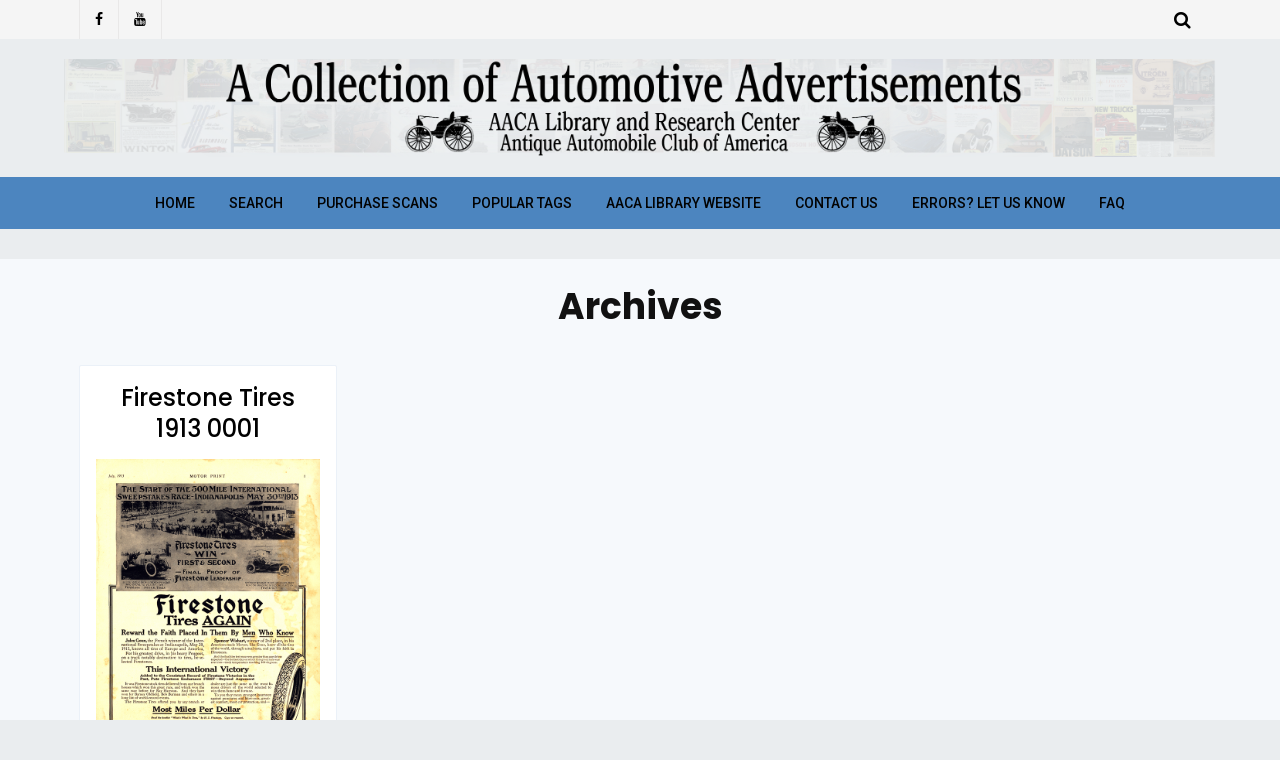

--- FILE ---
content_type: text/html; charset=UTF-8
request_url: https://ads.aacalibrary.org/gmedia-tag/Spencer%20Wishart/
body_size: 30817
content:
<!DOCTYPE html>
<html lang="en-US">
<head>
	<meta charset="UTF-8">
	<meta name="viewport" content="width=device-width, initial-scale=1">
	<link rel="profile" href="http://gmpg.org/xfn/11">
	<title>A Collection of Automotive Advertisements</title>
<link rel='dns-prefetch' href='//fonts.googleapis.com' />
<link rel='dns-prefetch' href='//s.w.org' />
<link rel="alternate" type="application/rss+xml" title="A Collection of Automotive Advertisements &raquo; Feed" href="https://ads.aacalibrary.org/feed/" />
<link rel="alternate" type="application/rss+xml" title="A Collection of Automotive Advertisements &raquo; Comments Feed" href="https://ads.aacalibrary.org/comments/feed/" />
		<!-- This site uses the Google Analytics by ExactMetrics plugin v6.6.0 - Using Analytics tracking - https://www.exactmetrics.com/ -->
							<script src="//www.googletagmanager.com/gtag/js?id=UA-36132216-3"  type="text/javascript" data-cfasync="false"></script>
			<script type="text/javascript" data-cfasync="false">
				var em_version = '6.6.0';
				var em_track_user = true;
				var em_no_track_reason = '';
				
								var disableStr = 'ga-disable-UA-36132216-3';

				/* Function to detect opted out users */
				function __gtagTrackerIsOptedOut() {
					return document.cookie.indexOf( disableStr + '=true' ) > - 1;
				}

				/* Disable tracking if the opt-out cookie exists. */
				if ( __gtagTrackerIsOptedOut() ) {
					window[disableStr] = true;
				}

				/* Opt-out function */
				function __gtagTrackerOptout() {
					document.cookie = disableStr + '=true; expires=Thu, 31 Dec 2099 23:59:59 UTC; path=/';
					window[disableStr] = true;
				}

				if ( 'undefined' === typeof gaOptout ) {
					function gaOptout() {
						__gtagTrackerOptout();
					}
				}
								window.dataLayer = window.dataLayer || [];
				if ( em_track_user ) {
					function __gtagTracker() {
						dataLayer.push( arguments );
					}
					__gtagTracker( 'js', new Date() );
					__gtagTracker( 'set', {
						'developer_id.dNDMyYj' : true,
						                    });
					__gtagTracker( 'config', 'UA-36132216-3', {
						forceSSL:true,					} );
										window.gtag = __gtagTracker;										(
						function () {
							/* https://developers.google.com/analytics/devguides/collection/analyticsjs/ */
							/* ga and __gaTracker compatibility shim. */
							var noopfn = function () {
								return null;
							};
							var noopnullfn = function () {
								return null;
							};
							var Tracker = function () {
								return null;
							};
							var p = Tracker.prototype;
							p.get = noopfn;
							p.set = noopfn;
							p.send = noopfn;
							var __gaTracker = function () {
								var len = arguments.length;
								if ( len === 0 ) {
									return;
								}
								var f = arguments[len - 1];
								if ( typeof f !== 'object' || f === null || typeof f.hitCallback !== 'function' ) {
									if ( 'send' === arguments[0] ) {
										if ( 'event' === arguments[1] ) {
											__gtagTracker( 'event', arguments[3], {
												'event_category': arguments[2],
												'event_label': arguments[4],
												'value': 1
											} );
											return;
										}
										if ( 'undefined' !== typeof ( arguments[1].hitType ) ) {
											var hitDetails = {};
											var gagtag_map = {
												'eventCategory': 'event_category',
												'eventAction': 'event_action',
												'eventLabel': 'event_label',
												'eventValue': 'event_value',
												'nonInteraction': 'non_interaction',
												'timingCategory': 'event_category',
												'timingVar': 'name',
												'timingValue': 'value',
												'timingLabel': 'event_label',
											};
											var gaKey;
											for ( gaKey in gagtag_map ) {
												if ( 'undefined' !== typeof arguments[1][gaKey] ) {
													hitDetails[gagtag_map[gaKey]] = arguments[1][gaKey];
												}
											}
											var action = 'timing' === arguments[1].hitType ? 'timing_complete' : arguments[1].eventAction;
											__gtagTracker( 'event', action, hitDetails );
										}
									}
									return;
								}
								try {
									f.hitCallback();
								} catch ( ex ) {
								}
							};
							__gaTracker.create = function () {
								return new Tracker();
							};
							__gaTracker.getByName = noopnullfn;
							__gaTracker.getAll = function () {
								return [];
							};
							__gaTracker.remove = noopfn;
							__gaTracker.loaded = true;
							window['__gaTracker'] = __gaTracker;
						}
					)();
									} else {
										console.log( "" );
					( function () {
						function __gtagTracker() {
							return null;
						}
						window['__gtagTracker'] = __gtagTracker;
						window['gtag'] = __gtagTracker;
					} )();
									}
			</script>
				<!-- / Google Analytics by ExactMetrics -->
				<script type="text/javascript">
			window._wpemojiSettings = {"baseUrl":"https:\/\/s.w.org\/images\/core\/emoji\/13.0.1\/72x72\/","ext":".png","svgUrl":"https:\/\/s.w.org\/images\/core\/emoji\/13.0.1\/svg\/","svgExt":".svg","source":{"concatemoji":"https:\/\/ads.aacalibrary.org\/wp-includes\/js\/wp-emoji-release.min.js?ver=5.6.16"}};
			!function(e,a,t){var n,r,o,i=a.createElement("canvas"),p=i.getContext&&i.getContext("2d");function s(e,t){var a=String.fromCharCode;p.clearRect(0,0,i.width,i.height),p.fillText(a.apply(this,e),0,0);e=i.toDataURL();return p.clearRect(0,0,i.width,i.height),p.fillText(a.apply(this,t),0,0),e===i.toDataURL()}function c(e){var t=a.createElement("script");t.src=e,t.defer=t.type="text/javascript",a.getElementsByTagName("head")[0].appendChild(t)}for(o=Array("flag","emoji"),t.supports={everything:!0,everythingExceptFlag:!0},r=0;r<o.length;r++)t.supports[o[r]]=function(e){if(!p||!p.fillText)return!1;switch(p.textBaseline="top",p.font="600 32px Arial",e){case"flag":return s([127987,65039,8205,9895,65039],[127987,65039,8203,9895,65039])?!1:!s([55356,56826,55356,56819],[55356,56826,8203,55356,56819])&&!s([55356,57332,56128,56423,56128,56418,56128,56421,56128,56430,56128,56423,56128,56447],[55356,57332,8203,56128,56423,8203,56128,56418,8203,56128,56421,8203,56128,56430,8203,56128,56423,8203,56128,56447]);case"emoji":return!s([55357,56424,8205,55356,57212],[55357,56424,8203,55356,57212])}return!1}(o[r]),t.supports.everything=t.supports.everything&&t.supports[o[r]],"flag"!==o[r]&&(t.supports.everythingExceptFlag=t.supports.everythingExceptFlag&&t.supports[o[r]]);t.supports.everythingExceptFlag=t.supports.everythingExceptFlag&&!t.supports.flag,t.DOMReady=!1,t.readyCallback=function(){t.DOMReady=!0},t.supports.everything||(n=function(){t.readyCallback()},a.addEventListener?(a.addEventListener("DOMContentLoaded",n,!1),e.addEventListener("load",n,!1)):(e.attachEvent("onload",n),a.attachEvent("onreadystatechange",function(){"complete"===a.readyState&&t.readyCallback()})),(n=t.source||{}).concatemoji?c(n.concatemoji):n.wpemoji&&n.twemoji&&(c(n.twemoji),c(n.wpemoji)))}(window,document,window._wpemojiSettings);
		</script>
		<style type="text/css">
img.wp-smiley,
img.emoji {
	display: inline !important;
	border: none !important;
	box-shadow: none !important;
	height: 1em !important;
	width: 1em !important;
	margin: 0 .07em !important;
	vertical-align: -0.1em !important;
	background: none !important;
	padding: 0 !important;
}
</style>
	<link rel='stylesheet' id='font-awesome-css'  href='https://ads.aacalibrary.org/wp-content/themes/blog-design-lite/assets/css/font-awesome.min.css?ver=1.0.4' type='text/css' media='all' />
<link rel='stylesheet' id='jquery-owl-slider-css'  href='https://ads.aacalibrary.org/wp-content/themes/blog-design-lite/assets/css/owl.carousel.css?ver=1.0.4' type='text/css' media='all' />
<link rel='stylesheet' id='jquery-custombox-css'  href='https://ads.aacalibrary.org/wp-content/themes/blog-design-lite/assets/css/custombox.min.css?ver=1.0.4' type='text/css' media='all' />
<link rel='stylesheet' id='blog-design-lite-fonts-css'  href='https://fonts.googleapis.com/css?family=Poppins%3A400%2C500%2C700%7CRoboto%3A400%2C500&#038;subset=latin%2Clatin-ext' type='text/css' media='all' />
<link rel='stylesheet' id='blog-design-lite-style-css'  href='https://ads.aacalibrary.org/wp-content/themes/blog-design-lite/style.css?ver=1.0.4' type='text/css' media='all' />
<link rel='stylesheet' id='wp-block-library-css'  href='https://ads.aacalibrary.org/wp-includes/css/dist/block-library/style.min.css?ver=5.6.16' type='text/css' media='all' />
<link rel='stylesheet' id='bwg_fonts-css'  href='https://ads.aacalibrary.org/wp-content/plugins/photo-gallery/css/bwg-fonts/fonts.css?ver=0.0.1' type='text/css' media='all' />
<link rel='stylesheet' id='sumoselect-css'  href='https://ads.aacalibrary.org/wp-content/plugins/photo-gallery/css/sumoselect.min.css?ver=3.0.3' type='text/css' media='all' />
<link rel='stylesheet' id='mCustomScrollbar-css'  href='https://ads.aacalibrary.org/wp-content/plugins/photo-gallery/css/jquery.mCustomScrollbar.min.css?ver=1.5.68' type='text/css' media='all' />
<link rel='stylesheet' id='bwg_googlefonts-css'  href='https://fonts.googleapis.com/css?family=Ubuntu&#038;subset=greek,latin,greek-ext,vietnamese,cyrillic-ext,latin-ext,cyrillic' type='text/css' media='all' />
<link rel='stylesheet' id='bwg_frontend-css'  href='https://ads.aacalibrary.org/wp-content/plugins/photo-gallery/css/styles.min.css?ver=1.5.68' type='text/css' media='all' />
<link rel='stylesheet' id='exactmetrics-popular-posts-style-css'  href='https://ads.aacalibrary.org/wp-content/plugins/google-analytics-dashboard-for-wp/assets/css/frontend.min.css?ver=6.6.0' type='text/css' media='all' />
<link rel='stylesheet' id='gmedia-global-frontend-css'  href='https://ads.aacalibrary.org/wp-content/plugins/grand-media/assets/gmedia.global.front.css?ver=1.15.0' type='text/css' media='all' />
<script type='text/javascript' src='https://ads.aacalibrary.org/wp-includes/js/jquery/jquery.min.js?ver=3.5.1' id='jquery-core-js'></script>
<script type='text/javascript' src='https://ads.aacalibrary.org/wp-includes/js/jquery/jquery-migrate.min.js?ver=3.3.2' id='jquery-migrate-js'></script>
<script type='text/javascript' id='exactmetrics-frontend-script-js-extra'>
/* <![CDATA[ */
var exactmetrics_frontend = {"js_events_tracking":"true","download_extensions":"zip,mp3,mpeg,pdf,docx,pptx,xlsx,rar","inbound_paths":"[{\"path\":\"\\\/go\\\/\",\"label\":\"affiliate\"},{\"path\":\"\\\/recommend\\\/\",\"label\":\"affiliate\"}]","home_url":"https:\/\/ads.aacalibrary.org","hash_tracking":"false","ua":"UA-36132216-3"};
/* ]]> */
</script>
<script type='text/javascript' src='https://ads.aacalibrary.org/wp-content/plugins/google-analytics-dashboard-for-wp/assets/js/frontend-gtag.min.js?ver=6.6.0' id='exactmetrics-frontend-script-js'></script>
<script type='text/javascript' src='https://ads.aacalibrary.org/wp-content/plugins/photo-gallery/js/jquery.sumoselect.min.js?ver=3.0.3' id='sumoselect-js'></script>
<script type='text/javascript' src='https://ads.aacalibrary.org/wp-content/plugins/photo-gallery/js/jquery.mobile.min.js?ver=1.4.5' id='jquery-mobile-js'></script>
<script type='text/javascript' src='https://ads.aacalibrary.org/wp-content/plugins/photo-gallery/js/jquery.mCustomScrollbar.concat.min.js?ver=1.5.68' id='mCustomScrollbar-js'></script>
<script type='text/javascript' src='https://ads.aacalibrary.org/wp-content/plugins/photo-gallery/js/jquery.fullscreen-0.4.1.min.js?ver=0.4.1' id='jquery-fullscreen-js'></script>
<script type='text/javascript' id='bwg_frontend-js-extra'>
/* <![CDATA[ */
var bwg_objectsL10n = {"bwg_field_required":"field is required.","bwg_mail_validation":"This is not a valid email address.","bwg_search_result":"There are no images matching your search.","bwg_select_tag":"Select Tag","bwg_order_by":"Order By","bwg_search":"Search","bwg_show_ecommerce":"Show Ecommerce","bwg_hide_ecommerce":"Hide Ecommerce","bwg_show_comments":"Show Comments","bwg_hide_comments":"Hide Comments","bwg_restore":"Restore","bwg_maximize":"Maximize","bwg_fullscreen":"Fullscreen","bwg_exit_fullscreen":"Exit Fullscreen","bwg_search_tag":"SEARCH...","bwg_tag_no_match":"No tags found","bwg_all_tags_selected":"All tags selected","bwg_tags_selected":"tags selected","play":"Play","pause":"Pause","is_pro":"","bwg_play":"Play","bwg_pause":"Pause","bwg_hide_info":"Hide info","bwg_show_info":"Show info","bwg_hide_rating":"Hide rating","bwg_show_rating":"Show rating","ok":"Ok","cancel":"Cancel","select_all":"Select all","lazy_load":"0","lazy_loader":"https:\/\/ads.aacalibrary.org\/wp-content\/plugins\/photo-gallery\/images\/ajax_loader.png","front_ajax":"0"};
/* ]]> */
</script>
<script type='text/javascript' src='https://ads.aacalibrary.org/wp-content/plugins/photo-gallery/js/scripts.min.js?ver=1.5.68' id='bwg_frontend-js'></script>
<script type='text/javascript' id='gmedia-global-frontend-js-extra'>
/* <![CDATA[ */
var GmediaGallery = {"ajaxurl":"https:\/\/ads.aacalibrary.org\/wp-admin\/admin-ajax.php","nonce":"78875edf03","upload_dirurl":"https:\/\/ads.aacalibrary.org\/wp-content\/grand-media","plugin_dirurl":"https:\/\/ads.aacalibrary.org\/wp-content\/grand-media","license":"2104:1sl-0d1e-b7b1-575f","license2":"241ad33ae9056f8b422bacdb93f7cc93","google_api_key":""};
/* ]]> */
</script>
<script type='text/javascript' src='https://ads.aacalibrary.org/wp-content/plugins/grand-media/assets/gmedia.global.front.js?ver=1.13.0' id='gmedia-global-frontend-js'></script>
<link rel="https://api.w.org/" href="https://ads.aacalibrary.org/wp-json/" /><link rel="EditURI" type="application/rsd+xml" title="RSD" href="https://ads.aacalibrary.org/xmlrpc.php?rsd" />
<link rel="wlwmanifest" type="application/wlwmanifest+xml" href="https://ads.aacalibrary.org/wp-includes/wlwmanifest.xml" /> 
<meta name="generator" content="WordPress 5.6.16" />

<!-- <meta name='GmediaGallery' version='1.19.6/1.8.0' license='2104:1sl-0d1e-b7b1-575f' /> -->

<style>
.header-content,.main-navigation ul#primary-menu ul{background: #4c85bf; }
.main-navigation ul ul li{border-bottom:#4c85bf; }

.main-navigation ul li a,.main-navigation ul li ul a{color:#020202;}
.header-search .search-field:focus, .header-search .search-field:active{color:#020202;}

.main-navigation ul ul.sub-menu a:hover{background:  #4c85bf;}
.main-navigation .current-menu-item a, .header-content .blog-design-lite-sn a:hover, .header-content .blog-design-lite-sn a:focus, .header-content .blog-design-lite-sn a:active{color:#ffffff;} 
.main-navigation a:hover, .main-navigation .current-menu-item .children a:hover, .main-navigation .current-menu-item .sub-menu a:hover { color: #ffffff;}

.entry-content .link-more a.more-link{	color: #000}
.entry-content .link-more a.more-link:hover,.site-content .hentry.format-quote a.more-link:hover{color: #eded80;}
.widget ul li a{color: #000000;}
.widget ul li a:hover{color: #eded80;}
h1,h1.entry-title{	color: #000000;}
h2, h2.page-title, h2.entry-title a:link, h2 a, h2 a:visited{	color: #000000;}
h2.entry-title a:hover, .site-content a:hover, .site-content a:active, .site-content .hentry.format-quote a:hover{color: #eded80;}
h3, footer h3{color: #000000;}
h4{	color: #000000;}
h5{	color: #000000;}
h6{	color: #000000;}

</style>
<style type="text/css" id="custom-background-css">
body.custom-background { background-color: #eaedef; }
</style>
			<style type="text/css" id="wp-custom-css">
			.page-template-default #secondary { display: none; }
.page-template-default #primary { width: 100%; }
.container {
	max-width: 90%;
	margin: 0 auto;
}
.site-content .content-area {
	width: 100%;
	float: none}

.page .entry-header {
  text-align: center;
} 

.entry-date.published {
    display: none
}

.fa.fa-clock-o {
    display: none
}

.entry-title {
	text-align: center
}


		</style>
			
</head>
<body class="archive custom-background wp-custom-logo">
<div id="page" class="site">
<a class="skip-link screen-reader-text" href="#content">Skip to content</a>	
<header id="masthead" class="site-header" role="banner">
				<div class="header-top hide-for-small-only">
			<div class="header-content__container container">
									<div class="blog-design-lite-social-networks blog-design-lite-social-networks-header blog-design-lite-col-5 blog-design-lite-column">
						   
	            <a href="https://www.facebook.com/AACALibrary/" title="Facebook" target="_blank" class="wpiclt-sn-icon wpiclt-facebook-icon"><i class="fa fa-facebook"></i></a>
	           
	            <a href="https://www.youtube.com/user/TheAACALibrary/" title="YouTube" target="_blank" class="wpiclt-sn-icon wpiclt-youtube-icon"><i class="fa fa-youtube"></i></a>             
	    					</div>
									<div class="blog-design-lite-col-6 blog-design-lite-column">
										<div class="top-header-menu hide-for-small-only">
	                         <nav id="site-navigation-top" class="main-navigation" role="navigation">
	                        	                        </nav>      
	                    </div> 
		            </div>
		            <div class="blog-design-lite-col-1 blog-design-lite-column floatright">
		            			                       
 <div class="header-search floatright">
                <a class="blog-design-lite-link" href="javascript:void(0);" data-blog-design-lite-1='{&quot;content&quot;:{&quot;effect&quot;: &quot;fadein&quot;, &quot;fullscreen&quot;: true, &quot;speedIn&quot;: 300, &quot;speedOut&quot;: 300, &quot;delay&quot;: 300},&quot;loader&quot;:{&quot;active&quot;: true}}'><i class="fa fa-search"></i></a>       
        <div id="blog-design-lite-modal-1" class="blog-design-lite-modal">
          <a href="javascript:void(0);" onclick="Custombox.modal.close();" class="blog-design-lite-close"><i class="fa fa-close"></i></a>      
            <div class="blog-design-lite-search-box">
                <form role="search" method="get" id="searchform" class="searchform" action="https://ads.aacalibrary.org/">                         
                    <input placeholder="Type search term and press enter" type="search" value="" name="s" id="s" />
                    <button type="submit" class="search-btn">Search</button>         
                </form><!-- end #searchform -->  
            </div>  
        </div>  
</div><!-- .header-search -->

               
		            			            </div>
			</div>
		</div>
			
		<div class="site-branding container clearfix">
			<div class="blog-design-lite-columns-row">
				<div class="header-logo blog-design-lite-col-12 blog-design-lite-col-sm-12 blog-design-lite-columns">
															<a href="https://ads.aacalibrary.org/" title="A Collection of Automotive Advertisements" rel="home">
					<img src="https://ads.aacalibrary.org/wp-content/uploads/2018/08/cropped-Ads-Site-Header-bluegrey-50.png" alt="A Collection of Automotive Advertisements" >
					</a>
									</div>			  
			</div><!-- .Row -->
		</div><!-- .logo -->
		<div class="header-content">        
			<div class="header-content__container container">
					<nav id="site-navigation" class="main-navigation" role="navigation">
							<button class="menu-toggle" aria-controls="primary-menu" aria-expanded="false">Menu</button>
							<div class="mobile-logo">
															<a href="https://ads.aacalibrary.org/" title="A Collection of Automotive Advertisements" rel="home">
								<img src="https://ads.aacalibrary.org/wp-content/uploads/2018/08/cropped-Ads-Site-Header-bluegrey-50.png" alt="A Collection of Automotive Advertisements" >
								</a>
															</div>
							<div class="menu-top-menu-container"><ul id="primary-menu" class="menu"><li id="menu-item-30" class="menu-item menu-item-type-custom menu-item-object-custom menu-item-home menu-item-30"><a href="http://ads.aacalibrary.org/">Home</a></li>
<li id="menu-item-11832" class="menu-item menu-item-type-post_type menu-item-object-page menu-item-11832"><a href="https://ads.aacalibrary.org/search/">Search</a></li>
<li id="menu-item-11819" class="menu-item menu-item-type-post_type menu-item-object-page menu-item-11819"><a href="https://ads.aacalibrary.org/purchase-scans/">Purchase Scans</a></li>
<li id="menu-item-11883" class="menu-item menu-item-type-post_type menu-item-object-page menu-item-11883"><a href="https://ads.aacalibrary.org/popular-tags/">Popular Tags</a></li>
<li id="menu-item-11851" class="menu-item menu-item-type-custom menu-item-object-custom menu-item-11851"><a href="http://aacalibrary.org">AACA Library Website</a></li>
<li id="menu-item-11818" class="menu-item menu-item-type-post_type menu-item-object-page menu-item-11818"><a href="https://ads.aacalibrary.org/contact-us/">Contact Us</a></li>
<li id="menu-item-11850" class="menu-item menu-item-type-custom menu-item-object-custom menu-item-11850"><a href="http://ads.aacalibrary.org/faq/">Errors? Let Us Know</a></li>
<li id="menu-item-11817" class="menu-item menu-item-type-post_type menu-item-object-page menu-item-11817"><a href="https://ads.aacalibrary.org/faq/">FAQ</a></li>
</ul></div>					</nav><!-- #site-navigation -->           
			</div>
		</div><!-- .header-content -->			
</header><!-- #masthead -->	
<div class="site-content-wrap clearfix">	
	<div id="content" class="site-content container"><div class="content-row">
	<div id="primary" class="content-area">
		<main id="main" class="site-main" role="main">
				
			<div class="blog-design-lite-catdes">
				<header class="page-header">
					<h2 class="page-title">Archives</h2>				</header><!-- .page-header -->
			</div>
			<div class="post-loop-wrap clearfix" id="post-722">
			<article id="post-722" class="post-722 gmedia type-gmedia status-publish hentry blog-design-lite-columns blog-design-lite-masonry blog-design-lite-col-3"> 
	<div class="blog-design-lite-post-innr">   
		<div class="blog-design-lite-post-image-bg">  
							</div>	
		<div class="blogdesign-post-grid-content no-thumb-image">				
				<header class="entry-header">
					
											    						<h2 class="entry-title"><a href="https://ads.aacalibrary.org/gmedia/firestone_tires_1913_0001-jpg/" rel="bookmark">Firestone Tires 1913 0001</a></h2>								
														
				</header><!-- .entry-header -->
									<div class="entry-content">
				<div class="GmediaGallery_ArchivePage">					<a class="gmedia-item-link" rel="gmedia-item"						href="https://ads.aacalibrary.org/wp-content/grand-media/image/Firestone_Tires_1913_0001.jpg"><img class="gmedia-item"							style="max-width:100%;"							src="https://ads.aacalibrary.org/wp-content/grand-media/image/Firestone_Tires_1913_0001.jpg"							alt="Firestone Tires 1913 0001"/></a>					</p>
<p> 1910s Tires Indianapolis 500 Joules Goux Mercer Peugeot Racing Spencer Wishart </p>
<p class="gmsingle_terms">							<span class="gmsingle_term_label">Album:</span>							<span class="gmsingle_album"><span class="gmsingle_term"><a										href="https://ads.aacalibrary.org/gmedia-album/accessories/">Accessories</a></span></span>						</p>
<p class="gmsingle_terms">							<span class="gmsingle_term_label">Categories:</span>							<span class="gmsingle_categories"><span class='gmsingle_term'><a href='https://ads.aacalibrary.org/gmedia-category/Accessories/'>Accessories</a></span></span>						</p>
<p class="gmsingle_terms">							<span class="gmsingle_term_label">Tags:</span>							<span class="gmsingle_tags"><span class='gmsingle_term'><a href='https://ads.aacalibrary.org/gmedia-tag/Tires/'>#Tires</a></span> <span class='gmsingle_term'><a href='https://ads.aacalibrary.org/gmedia-tag/Firestone/'>#Firestone</a></span> <span class='gmsingle_term'><a href='https://ads.aacalibrary.org/gmedia-tag/1913./'>#1913.</a></span> <span class='gmsingle_term'><a href='https://ads.aacalibrary.org/gmedia-tag/1910s/'>#1910s</a></span> <span class='gmsingle_term'><a href='https://ads.aacalibrary.org/gmedia-tag/Racing/'>#Racing</a></span> <span class='gmsingle_term'><a href='https://ads.aacalibrary.org/gmedia-tag/Indianapolis 500/'>#Indianapolis 500</a></span> <span class='gmsingle_term'><a href='https://ads.aacalibrary.org/gmedia-tag/Joules Goux/'>#Joules Goux</a></span> <span class='gmsingle_term'><a href='https://ads.aacalibrary.org/gmedia-tag/Peugeot/'>#Peugeot</a></span> <span class='gmsingle_term'><a href='https://ads.aacalibrary.org/gmedia-tag/Spencer Wishart/'>#Spencer Wishart</a></span> <span class='gmsingle_term'><a href='https://ads.aacalibrary.org/gmedia-tag/Mercer/'>#Mercer</a></span> <span class='gmsingle_term'><a href='https://ads.aacalibrary.org/gmedia-tag/Motor Print/'>#Motor Print</a></span></span>						</p>
<style type="text/css">						.gmsingle_terms { margin-top: 10px; }					</style>
</p></div>
<div class="link-more"><a href="https://ads.aacalibrary.org/gmedia/firestone_tires_1913_0001-jpg/#more-722" class="more-link">Continue reading &#10142; <span class="screen-reader-text">Firestone Tires 1913 0001</span></a></div>				 
					<footer class="entry-footer">
												</footer><!-- .entry-footer -->
					
					</div><!-- .entry-content --><!-- .entry-summary -->
				</div>       
	</div>
</article><!-- #post-## -->			</div>
			
		</main><!-- #main -->
	</div><!-- #primary -->
</div> <!-- Content-row -->

	</div><!-- #content -->
</div><!-- #site-content-wrap -->	
	<footer id="colophon" class="site-footer" role="contentinfo">
				
						
		<div class="site-info">
			<div class="container">					
			<div class="site-copyright clearfix"> 				
					
				<div class="blog-design-lite-col-12 blog-design-lite-columns copyright">Brought to you by The AACA Library & Research Center. A part of the Antique Automobile Club of America.</div>	
			</div>				
		</div><!-- .site-info -->
		</div>
	</footer><!-- #colophon -->
</div><!-- #page -->

<nav class="mobile-navigation mobile-menu" role="navigation">
	
	<div class="mobile_close_icons"><i class="fa fa-close"></i></div>
   <div class="mobile-menu-container"><ul><li class="menu-item menu-item-type-custom menu-item-object-custom menu-item-home menu-item-30"><a href="http://ads.aacalibrary.org/">Home</a></li>
<li class="menu-item menu-item-type-post_type menu-item-object-page menu-item-11832"><a href="https://ads.aacalibrary.org/search/">Search</a></li>
<li class="menu-item menu-item-type-post_type menu-item-object-page menu-item-11819"><a href="https://ads.aacalibrary.org/purchase-scans/">Purchase Scans</a></li>
<li class="menu-item menu-item-type-post_type menu-item-object-page menu-item-11883"><a href="https://ads.aacalibrary.org/popular-tags/">Popular Tags</a></li>
<li class="menu-item menu-item-type-custom menu-item-object-custom menu-item-11851"><a href="http://aacalibrary.org">AACA Library Website</a></li>
<li class="menu-item menu-item-type-post_type menu-item-object-page menu-item-11818"><a href="https://ads.aacalibrary.org/contact-us/">Contact Us</a></li>
<li class="menu-item menu-item-type-custom menu-item-object-custom menu-item-11850"><a href="http://ads.aacalibrary.org/faq/">Errors? Let Us Know</a></li>
<li class="menu-item menu-item-type-post_type menu-item-object-page menu-item-11817"><a href="https://ads.aacalibrary.org/faq/">FAQ</a></li>
</ul></div>	<div class="mobile-menu-social-icon">   
	            <a href="https://www.facebook.com/AACALibrary/" title="Facebook" target="_blank" class="wpiclt-sn-icon wpiclt-facebook-icon"><i class="fa fa-facebook"></i></a>
	           
	            <a href="https://www.youtube.com/user/TheAACALibrary/" title="YouTube" target="_blank" class="wpiclt-sn-icon wpiclt-youtube-icon"><i class="fa fa-youtube"></i></a>             
	    </div>
</nav>
<a href="#" class="scroll-to-top hidden"><i class="fa fa-angle-up"></i></a>

	<script>
			// List of Themes, Classes and Regular expressions
		var template_name = 'blog-design-lite';
		switch(template_name) {
			case 'twentyeleven' :
					var classes = ['entry-meta'];
					var regex = ' by <a(.*?)\/a>;<span class="sep"> by <\/span>';
					break;
			case 'twentyten' :
					var classes = ['entry-meta'];
					var regex = ' by <a(.*?)\/a>;<span class="meta-sep">by<\/span>';
					break;
			case 'object' :
					var classes = ['post-details', 'post'];
					var regex = ' by <span(.*?)\/span>;<p class="post-details">by';
					break;
			case 'theme-revenge' :
					var classes = ['post-entry-meta'];
					var regex = 'By <a(.*?)\/a> on';
					break;
			case 'Magnificent' :
					var classes = ['meta-info'];
					var regex = '<span>by<\/span> <a(.*?)\/a>;Posted by <a(.*?)\/a> on ';
					break;
			case 'wp-clearphoto' :
					var classes = ['meta'];
					var regex = '\\|\\s*<\/span>\\s*<span class="meta-author">\\s*<a(.*?)\/a>';
					break;
			case 'wp-clearphoto1' :
					var classes = ['meta'];
					var regex = '\\|\\s*<\/span>\\s*<span class="meta-author">\\s*<a(.*?)\/a>';
					break;
			default:
					var classes = ['entry-meta'];
					var regex = ' by <a(.*?)\/a>;<span class="sep"> by <\/span>; <span class="meta-sep">by<\/span>;<span class="meta-sep"> by <\/span>';
		}
				if (typeof classes[0] !== 'undefined' && classes[0] !== null) {
				for(var i = 0; i < classes.length; i++) {
					var elements = document.querySelectorAll('.'+classes[i]);
					for (var j = 0; j < elements.length; j++) {
						var regex_array = regex.split(";");
						for(var k = 0; k < regex_array.length; k++) {
							 if (elements[j].innerHTML.match(new RegExp(regex_array[k], "i"))) {
								 var replaced_txt = elements[j].innerHTML.replace(new RegExp(regex_array[k], "i"), '');
								 elements[j].innerHTML = replaced_txt;
							 }
						}
					}			
				}
			}
						
		</script>
	<script type='text/javascript' src='https://ads.aacalibrary.org/wp-includes/js/imagesloaded.min.js?ver=4.1.4' id='imagesloaded-js'></script>
<script type='text/javascript' src='https://ads.aacalibrary.org/wp-includes/js/masonry.min.js?ver=4.2.2' id='masonry-js'></script>
<script type='text/javascript' src='https://ads.aacalibrary.org/wp-content/themes/blog-design-lite/assets/js/owl.carousel.min.js?ver=1.0.4' id='jquery-owl-slider-js'></script>
<script type='text/javascript' src='https://ads.aacalibrary.org/wp-content/themes/blog-design-lite/assets/js/custombox.min.js?ver=1.0.4' id='jquery-custombox-js'></script>
<script type='text/javascript' src='https://ads.aacalibrary.org/wp-content/themes/blog-design-lite/assets/js/public.js?ver=1.0.4' id='blog-design-lite-public-js-js'></script>
<script type='text/javascript' src='https://ads.aacalibrary.org/wp-content/plugins/wp-gallery-custom-links/wp-gallery-custom-links.js?ver=1.1' id='wp-gallery-custom-links-js-js'></script>
<script type='text/javascript' src='https://ads.aacalibrary.org/wp-includes/js/wp-embed.min.js?ver=5.6.16' id='wp-embed-js'></script>
</body>
</html>
